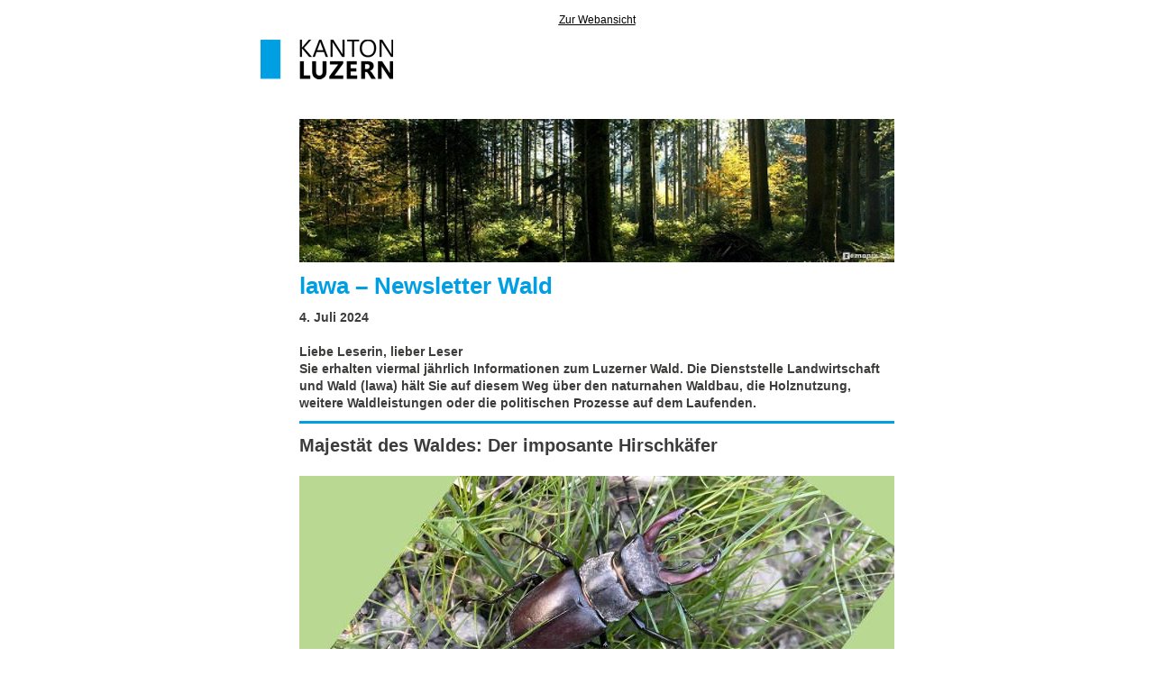

--- FILE ---
content_type: text/html;charset=UTF-8
request_url: https://news.lu.ch/html_mail.jsp?id=0&email=news.lu.ch&mailref=000jwjq000fry000000000000dhisq4s
body_size: 30795
content:

		
		
		
		
		
		
		
		
		<!DOCTYPE html PUBLIC "-//W3C//DTD XHTML 1.0 Transitional//EN" "http://www.w3.org/TR/xhtml1/DTD/xhtml1-transitional.dtd">
		<html xmlns="http://www.w3.org/1999/xhtml" xmlns:o="urn:schemas-microsoft-com:office:office" xmlns:v="urn:schemas-microsoft-com:vml">
<head><meta name="robots" content="noindex, nofollow"/>
<title>lawa - Newsletter Wald</title>
<meta content="text/html;charset=UTF-8" http-equiv="content-type"/>
				
				<!--[if !mso]><!-->
				<meta content="IE=edge" http-equiv="X-UA-Compatible"/>
				<!--<![endif]-->
				
				<meta name="x-apple-disable-message-reformatting"/>
<meta content="width=device-width,initial-scale=1,target-densitydpi=device-dpi" name="viewport"/>
<meta content="000jwjq000fry000000000000dhisq4s" name="klu.nl.mailref"/>
<style type="text/css">
					
					/* mso visited link fix */  
					a { color: #009FE3; text-decoration: none; }
					a:link { color: #009FE3; text-decoration: none; }
					a:visited { color: #009FE3; text-decoration: none; }
					a:active { color: #009FE3; text-decoration: none; }
					a:hover { color: #009FE3; text-decoration: none; }
					
					/* outlook.com line-height fix */
					.ExternalClass * { line-height: 100% }
					
					/*iOS Fix - set color for auto links in text*/
					
					.removeIosLinks a { color: #000001 !important; text-decoration: none !important; }
					
					/* iOS BLUE LINKS */
					a[x-apple-data-detectors] {
					color: inherit !important;
					text-decoration: none !important;
					font-size: inherit !important;
					font-family: inherit !important;
					font-weight: inherit !important;
					line-height: inherit !important;
					}
					
					sup { line-height: 0; font-size: 75%; }
					
					
						/* Mobile */
						@media only screen and (max-device-width: 704px), only screen and (max-width: 704px) {
							/* Global */
							body { min-width: 320px !important; font-size: 100% !important; -webkit-text-size-adjust: none !important; }
							/* Helpers medium */
							.hide { display: none !important; }
							.show { max-width: none !important; max-height: none !important; display: block !important; }
							.block { display: block !important; float: left !important; width: 100% !important; }
							.fullwidth { width: 100% !important; max-width: 100% !important; }
							.autowidth { width: auto !important; }
							.autoheight { height: auto !important; }
							
									.maxwidth { max-width: 480px !important; }
									
							/* Main sizes medium */
							.contentpadding { width: 20px !important; }
							.text-align-left { text-align: left !important; }
							
									.mainwidth { width: 100% !important; min-width: 320px !important; }
									.innerwidth { width: 100% !important; }
									.dividerwidth { width: 440px !important; }
								
							/* Content sizes medium */
							.max-width-logo {
								max-width: 147px !important;
							}
							.max-width-366 img { width: 100% !important; max-width: 366px !important; height: auto !important; }
							
							/* font sizes */
							.main-title { 
							line-height: 37px !important;
							font-size: 30px !important;
							}
							
							.index-title { 
							line-height: 32px !important;
							font-size: 23px !important;
							}
							
							.footer-title { 
							line-height: 29px !important;
							font-size: 21px !important;
							}
							
							.subtitle { 
							line-height: 27px !important;
							font-size: 19px !important;
							}
							
							.text { 
							line-height: 22px !important;
							font-size: 16px !important;
							}
							
							.legend { 
							line-height: 18px !important;
							font-size: 14px !important;
							}
						
						.background-mobile {
						background-position: 0px 0px;
						
						
						background-image: url("") !important;
						background-size: 100% !important;
						
						}
							.padding-left-0 { padding-left: 0px !important; }
							.padding-right-0 { padding-right: 0px !important; }
							.padding-bottom-contentelement { padding-bottom: 10px !important; }
							/* .height-20 { height: 20px !important; } */
							/* .twocolwidth { width: px !important; }*/ /* set width manually -> (mainwidth-(conentpadding*2)-twocolspace)/2 */
							/* .twocolspace { width: px !important; }*/ /* set width manually -> mainwidth-(conentpadding*2)-(twocolwidth*2) */
							}
							
							@media only screen and (max-device-width: 480px), only screen and (max-width: 480px) {
							/* Helpers small */
							.hide-s { display: none !important; }
							.show-s { max-width: none !important; max-height: none !important; display: block !important; }
							.block-s { display: block !important; float: left !important; width: 100% !important; }
							/* Main sizes small */
							.contentpadding { width: 10px !important; }
							
							
									.mainwidth { width: 100% !important; }
									.innerwidth, .dividerwidth { width: 100% !important; }
								
						}
					</style>
				
				
				<!--[if (gte mso 9)|(IE)]>
			    <style type="text/css">
			        table {
				        border-collapse: collapse;
				        border-spacing: 0; 
				        mso-line-height-rule: exactly; 
				        mso-margin-bottom-alt: 0; 
				        mso-margin-top-alt: 0; 
				        /*mso-table-lspace: 0pt;*/
				        /*mso-table-rspace: 0pt;*/
			        }
			        sup { font-size: 100% !important; }
			    </style>
				<![endif]-->
				
				<!--[if !mso]> -->
				<style type="text/css">
					.nonoutlook { padding-top:15px !important; }
				</style>
				<!-- <![endif]-->
				
				<!--[if gte mso 9]>
				<xml>
				<o:OfficeDocumentSettings>
				<o:AllowPNG/>
				<o:PixelsPerInch>96</o:PixelsPerInch>
				</o:OfficeDocumentSettings>
				</xml>
				<![endif]-->
			</head>
<body style="margin:0;padding:0;background-color:#FFFFFF;">
<table style="background-color:#FFFFFF;" cellpadding="0" cellspacing="0" border="0" width="100%">
<tr>
<td align="center"/>
</tr>
</table>
<table xmlns="" style="background-color:#FFFFFF;" cellpadding="0" cellspacing="0" border="0" width="100%">
<tr>
<td align="center"><!--[if (gte mso 9)|(IE)]><table width="704" style="border-spacing:0; width:704px; height: auto;" ><tr><td width="704" valign="top" style="padding-top:0;padding-bottom:0;padding-right:0;padding-left:0;"><![endif]--><table style="background-color:#FFFFFF; max-width: 704px;" cellpadding="0" cellspacing="0" border="0" width="100%" class="mainwidth maxwidth">
<tr>
<td width="44" class="contentpadding" align="left" valign="top"></td><td style="font-family: Segoe UI, Arial,Helvetica,sans-serif;font-size:11px;color:#666666;text-decoration:underline; padding-bottom:15px;" align="center" valign="top" class="autowidth nonoutlook" width="660"><a style="font-family: Segoe UI,Arial,Helvetica,sans-serif; font-size: 12px; line-height: 14px; color:#000000; text-decoration: underline;" class="legend" target="_blank" href="https://news.lu.ch/html_mail.jsp?params=qBnqoxVsCILmXoaR1Nrm8mi4v3pCTP5G7msQQEOMkaNMxf%2FgB6D%2BhihU3bLXnNLFISEUhm2QGV%2FnETRydTKuBOB3eFKVuP07yiVysuVVUM8%3D">Zur Webansicht</a></td>
</tr>
</table><!--[if (gte mso 9)|(IE)]></td></tr></table><![endif]--></td>
</tr>
</table>
<table xmlns="http://www.w3.org/1999/xhtml" style="background-color:#ffffff;" cellpadding="0" cellspacing="0" border="0" width="100%">
<tr xmlns="http://www.w3.org/1999/xhtml">
<td align="center"><!--[if (gte mso 9)|(IE)]><table width="704" style="border-spacing:0; width:704px; height: auto;" ><tr><td width="704" valign="top" style="padding-top:0;padding-bottom:0;padding-right:0;padding-left:0;"><![endif]--><table style="max-width: 704px; background-color: #ffffff;" cellpadding="0" cellspacing="0" border="0" width="100%" class="mainwidth maxwidth">
<tr>
<td width="1" class="contentpadding" align="left" valign="top"/>
<td style="padding-bottom:44px;" align="left" valign="top">
<table cellpadding="0" cellspacing="0" border="0">
<tr>
<th style="font-weight: normal;" class="hide"><img src="https://newsletter.lu.ch/files/inxmail-template/kanton_luzern.png" class="hide" height="44" style="display:block;" border="0" /></th>
													<!--[if !mso]><!-->
													<th style="display:none; font-weight: normal;" class="show"><img src="https://newsletter.lu.ch/files/inxmail-template/kanton_luzern.png" class="show fullwidth autoheight max-width-logo" width="" height="" style="display:none;display:block;" border="0" /></th>
													<!--<![endif]-->
												</tr>
</table>
</td>
</tr>
</table>
<table style="max-width: 704px; background-color: #ffffff;" cellpadding="0" cellspacing="0" border="0" width="100%" class="mainwidth maxwidth">
<tr>
<td width="44" class="contentpadding" align="left" valign="top"/>
<td align="left" valign="top">
<table xmlns="" cellpadding="0" cellspacing="0" border="0" width="100%">
<tr>
<td style="padding-bottom: 10px;">
<table cellpadding="0" cellspacing="0" border="0" width="100%">
<tr>
<th class="hide" style="font-weight: normal;" align="left"><img src="https://newsletter.lu.ch/files/BUWD/LAWA/header_nl_wald.jpg" class="hide" width="660" style="border-width:0;width:660px;height:auto;display:block;" border="0" /></th>
								<!--[if !mso]><!-->
								<th style="display:none; font-weight: normal;" class="show" align="left"><img src="https://newsletter.lu.ch/files/BUWD/LAWA/header_nl_wald.jpg" class="show fullwidth autoheight" width="" height="" style="display:none;display:block;" border="0" /></th>
								<!--<![endif]-->
							</tr>
</table>
</td>
</tr>
<tr>
<td class="main-title" style="color: #009FE3; font-family: Segoe UI, Arial, sans-serif; font-weight: bold; line-height: 32px; font-size: 26px;padding-bottom: 10px;" valign="top">lawa – Newsletter Wald</td>
</tr>
<tr>
<td class="text" style="color: #3c3c3b; font-family: Segoe UI, Arial, sans-serif; font-weight:bold; line-height:19px; font-size:14px;padding-bottom: 10px;" valign="top">4. Juli 2024<br/><br/>Liebe Leserin, lieber Leser<br/>Sie erhalten viermal jährlich Informationen zum Luzerner Wald. Die Dienststelle Landwirtschaft und Wald (lawa) hält Sie auf diesem Weg über den naturnahen Waldbau, die Holznutzung, weitere Waldleistungen oder die politischen Prozesse auf dem Laufenden.</td>
</tr>
</table>
<table class="twelve columns story" cellpadding="0" cellspacing="0" border="0" width="100%">
<tr>
<td style="background-color: #009FE3; height: 3px; font-size: 1px;">&nbsp;</td>
</tr>
<tr>
<td style="height: 10px; font-size: 1px;">&nbsp;</td>
</tr>
<tr>
<td class="title" style="color: #3c3c3b; font-family: Segoe UI, Arial, sans-serif; font-weight: bold; line-height: 28px; font-size: 20px;padding-bottom: 10px;" valign="top">
<h2 style="color: #3c3c3b; font-family: Segoe UI, Arial, sans-serif; font-weight: bold; line-height: 28px; font-size: 20px;margin: 0 0 10px;padding:0;">Majestät des Waldes: Der imposante Hirschkäfer</h2>
</td>
</tr>
<tr>
<td>
<table cellpadding="0" cellspacing="0" border="0" width="100%">
<tr>
<th class="hide" style="font-weight: normal;padding-bottom: 10px;" align="left"><img src="https://newsletter.lu.ch/files/BUWD/LAWA/Wald/2024/2%20Hirschkaefer.jpg" class="hide" width="660" style="border-width:0;width:660px;height:auto;display:block;" border="0" /></th>
											<!--[if !mso]><!-->
											<th style="display:none; font-weight: normal;" class="show padding-bottom-contentelement" align="left"><img src="https://newsletter.lu.ch/files/BUWD/LAWA/Wald/2024/2%20Hirschkaefer.jpg" class="show fullwidth autoheight" width="" height="" style="display:none;display:block;" border="0" /></th>
											<!--<![endif]-->
										</tr>
</table>
<span class="text" style="color: #3c3c3b; font-family: Segoe UI, Arial, sans-serif; line-height:19px; font-size:14px;padding-bottom: 10px; display: block;">Er ist der grösste und auffälligste Käfer der Schweiz. Die Männchen können mit ihren geweihartigen Mundwerkzeugen bis acht Zentimeter gross werden. Er ist sehr selten und kommt an warmen Lagen in Wäldern mit vielen alten Laubbäumen und viel Totholz vor. Seine Larven entwickeln sich in alten, absterbenden oder toten Eichen oder Buchen.  Sie ernähren sich von den Pilzen, die das Holz zersetzen. Hirschkäferlarven brauchen drei bis acht Jahre bis sie sich verpuppen und zu Käfern werden. Im Kanton Luzern kann man sie mit etwas Glück auf der Horwer Halbinsel oder an der Rigi entdecken. An warmen Abenden im Juni/Juli fliegen die Männchen in der Abenddämmerung brummend und schwerfällig los auf der Suche nach Weibchen.</span>
		<!--[if gte mso 9]>
		<div style="font-size: 1px; line-height: 10px;">&nbsp;</div>
		<![endif]-->
	<div class="text" style="color: #3c3c3b; font-family: Segoe UI, Arial, sans-serif; line-height:19px; font-size:14px;padding-bottom: 10px; display: block;">Mehr:&nbsp;<a href="https://news.lu.ch/d?l00buynq000000bid0000k7i000000000000ooi6j3kcw2hmibvq03ey000fry00b000000htkuer2" style="color: #009FE3; font-family: Segoe UI, Arial, sans-serif; line-height:19px; font-size:14px; text-decoration: none;" class="text" target="_blank">Der Hirschk&auml;fer</a></div>
		<!--[if gte mso 9]>
		<div style="font-size: 1px; line-height: 10px;">&nbsp;</div>
		<![endif]-->
	</td>
</tr>
</table>
<table class="twelve columns story" cellpadding="0" cellspacing="0" border="0" width="100%">
<tr>
<td style="background-color: #009FE3; height: 3px; font-size: 1px;">&nbsp;</td>
</tr>
<tr>
<td style="height: 10px; font-size: 1px;">&nbsp;</td>
</tr>
<tr>
<td class="title" style="color: #3c3c3b; font-family: Segoe UI, Arial, sans-serif; font-weight: bold; line-height: 28px; font-size: 20px;padding-bottom: 10px;" valign="top">
<h2 style="color: #3c3c3b; font-family: Segoe UI, Arial, sans-serif; font-weight: bold; line-height: 28px; font-size: 20px;margin: 0 0 10px;padding:0;">Wälder im Blick halten zum Schutz der Fichten</h2>
</td>
</tr>
<tr>
<td>
<table cellpadding="0" cellspacing="0" border="0" width="100%">
<tr>
<th class="hide" style="font-weight: normal;padding-bottom: 10px;" align="left"><img src="https://newsletter.lu.ch/files/BUWD/LAWA/Wald/2024/2%20Fichte%20befallen.jpg" class="hide" width="660" alt="Bildquelle: Waldentomologie (WSL) " title="Bildquelle: Waldentomologie (WSL) " style="border-width:0;width:660px;height:auto;display:block;" border="0" /></th>
											<!--[if !mso]><!-->
											<th style="display:none; font-weight: normal;" class="show padding-bottom-contentelement" align="left"><img src="https://newsletter.lu.ch/files/BUWD/LAWA/Wald/2024/2%20Fichte%20befallen.jpg" class="show fullwidth autoheight" width="" height="" alt="Bildquelle: Waldentomologie (WSL) " title="Bildquelle: Waldentomologie (WSL) " style="display:none;display:block;" border="0" /></th>
											<!--<![endif]-->
										</tr>
</table>
<span class="text" style="color: #3c3c3b; font-family: Segoe UI, Arial, sans-serif; line-height:19px; font-size:14px;padding-bottom: 10px; display: block;">Die Kontrolle von fichtenreichen Wäldern auf Buchdrucker-Folgeschäden (wie Bohrmehl und Harzfluss) ist entscheidend. Der Buchdrucker, ein Borkenkäfer, befällt vor allem Fichten und kann erhebliche Schäden verursachen. Regelmässige Kontrollen und zeitnahe Massnahmen, wie das rechtzeitige Entfernen oder Entrinden frisch befallener Bäume, sind unerlässlich, um die Ausbreitung einzudämmen. Damit tragen Waldeigentümer/innen aktiv zum Erhalt unserer wertvollen Wälder bei. Bei fachlichen Fragen stehen Ihnen die Forstfachpersonen zur Seite.</span>
		<!--[if gte mso 9]>
		<div style="font-size: 1px; line-height: 10px;">&nbsp;</div>
		<![endif]-->
	</td>
</tr>
</table>
<table class="twelve columns story" cellpadding="0" cellspacing="0" border="0" width="100%">
<tr>
<td style="background-color: #009FE3; height: 3px; font-size: 1px;">&nbsp;</td>
</tr>
<tr>
<td style="height: 10px; font-size: 1px;">&nbsp;</td>
</tr>
<tr>
<td class="title" style="color: #3c3c3b; font-family: Segoe UI, Arial, sans-serif; font-weight: bold; line-height: 28px; font-size: 20px;padding-bottom: 10px;" valign="top">
<h2 style="color: #3c3c3b; font-family: Segoe UI, Arial, sans-serif; font-weight: bold; line-height: 28px; font-size: 20px;margin: 0 0 10px;padding:0;">«Aktiv im Wald» –  Kampagne zu Ende, Webseite bleibt</h2>
</td>
</tr>
<tr>
<td>
<table cellpadding="0" cellspacing="0" border="0" width="100%">
<tr>
<th class="hide" style="font-weight: normal;padding-bottom: 10px;" align="left"><img src="https://newsletter.lu.ch/files/BUWD/LAWA/Wald/2024/1%20Aktiv%20im%20Wald.jpg" class="hide" width="660" style="border-width:0;width:660px;height:auto;display:block;" border="0" /></th>
											<!--[if !mso]><!-->
											<th style="display:none; font-weight: normal;" class="show padding-bottom-contentelement" align="left"><img src="https://newsletter.lu.ch/files/BUWD/LAWA/Wald/2024/1%20Aktiv%20im%20Wald.jpg" class="show fullwidth autoheight" width="" height="" style="display:none;display:block;" border="0" /></th>
											<!--<![endif]-->
										</tr>
</table>
<span class="text" style="color: #3c3c3b; font-family: Segoe UI, Arial, sans-serif; line-height:19px; font-size:14px;padding-bottom: 10px; display: block;">Mit der dritten <a href="https://news.lu.ch/d?l00buyoq000000bid0000k7i000000000000ooi6j3kcw2hmibvq03ey000fry00b000000cbudzny" style="color: #009FE3; font-family: Segoe UI, Arial, sans-serif; line-height:19px; font-size:14px; text-decoration: none;" class="text" target="_blank">Waldzeitung</a>, einigen Plakaten und Bus-Werbungen ging die Kommunikationskampagne «Aktiv im Wald» im April zu Ende. Die erarbeiteten Grundlagen und die Webseite bleiben bestehen und werden auch in Zukunft wichtige Grundpfeiler für die Kommunikation rund um den Wald sein. Denn werden auch Sie oft angesprochen, warum im Wald Bäume gefällt werden? Auf der Webseite von <a href="https://news.lu.ch/d?l00buyny000000bid0000k7i000000000000ooi6j3kcw2hmibvq03ey000fry00b000000dtuup0e" style="color: #009FE3; font-family: Segoe UI, Arial, sans-serif; line-height:19px; font-size:14px; text-decoration: none;" class="text" target="_blank">&laquo;aktiv im Wald&raquo;</a> finden Sie gute Erklärungen. Oder suchen Sie Illustrationen, um Waldbesuchende für ein rücksichtsvolles Verhalten im Wald zu sensibilisieren? Auf der Webseite erhalten Sie dazu <a href="https://news.lu.ch/d?l00buyo0000000bid0000k7i000000000000ooi6j3kcw2hmibvq03ey000fry00b000000e3ghnkg" style="color: #009FE3; font-family: Segoe UI, Arial, sans-serif; line-height:19px; font-size:14px; text-decoration: none;" class="text" target="_blank">10 Tipps</a> und können noch viele weitere spannende Inhalte entdecken. Wir wünschen viel Spass!</span>
		<!--[if gte mso 9]>
		<div style="font-size: 1px; line-height: 10px;">&nbsp;</div>
		<![endif]-->
	</td>
</tr>
</table>
<table class="twelve columns story" cellpadding="0" cellspacing="0" border="0" width="100%">
<tr>
<td style="background-color: #009FE3; height: 3px; font-size: 1px;">&nbsp;</td>
</tr>
<tr>
<td style="height: 10px; font-size: 1px;">&nbsp;</td>
</tr>
<tr>
<td class="title" style="color: #3c3c3b; font-family: Segoe UI, Arial, sans-serif; font-weight: bold; line-height: 28px; font-size: 20px;padding-bottom: 10px;" valign="top">
<h2 style="color: #3c3c3b; font-family: Segoe UI, Arial, sans-serif; font-weight: bold; line-height: 28px; font-size: 20px;margin: 0 0 10px;padding:0;">Unterhalt und Kontrolle von Waldstrassen </h2>
</td>
</tr>
<tr>
<td>
<table cellpadding="0" cellspacing="0" border="0" width="100%">
<tr>
<th class="hide" style="font-weight: normal;padding-bottom: 10px;" align="left"><img src="https://newsletter.lu.ch/files/BUWD/LAWA/Wald/2024/2%20Strasse.jpg" class="hide" width="660" style="border-width:0;width:660px;height:auto;display:block;" border="0" /></th>
											<!--[if !mso]><!-->
											<th style="display:none; font-weight: normal;" class="show padding-bottom-contentelement" align="left"><img src="https://newsletter.lu.ch/files/BUWD/LAWA/Wald/2024/2%20Strasse.jpg" class="show fullwidth autoheight" width="" height="" style="display:none;display:block;" border="0" /></th>
											<!--<![endif]-->
										</tr>
</table>
<span class="text" style="color: #3c3c3b; font-family: Segoe UI, Arial, sans-serif; line-height:19px; font-size:14px;padding-bottom: 10px; display: block;">In den vergangenen Tagen und Wochen wurden auch im Kanton Luzern intensive Niederschläge gemessen. Eine funktionierende Entwässerung ist entscheidend, um Strassen und Wege vor (Wasser-) Schäden zu schützen. Besonders Naturstrassen brauchen eine regelmässige Wartung. Verstopfte Durchlässe, zugefüllte Gräben und überhöhte Bankette erschweren den kontinuierlichen Wasserabfluss. Dies führt zu schweren und kostenintensiven Schäden. Für den regelmässigen Unterhalt und die Pflege der Strassen danken wir Ihnen.</span>
		<!--[if gte mso 9]>
		<div style="font-size: 1px; line-height: 10px;">&nbsp;</div>
		<![endif]-->
	</td>
</tr>
</table>
<table class="twelve columns story" cellpadding="0" cellspacing="0" border="0" width="100%">
<tr>
<td style="background-color: #009FE3; height: 3px; font-size: 1px;">&nbsp;</td>
</tr>
<tr>
<td style="height: 10px; font-size: 1px;">&nbsp;</td>
</tr>
<tr>
<td class="title" style="color: #3c3c3b; font-family: Segoe UI, Arial, sans-serif; font-weight: bold; line-height: 28px; font-size: 20px;padding-bottom: 10px;" valign="top">
<h2 style="color: #3c3c3b; font-family: Segoe UI, Arial, sans-serif; font-weight: bold; line-height: 28px; font-size: 20px;margin: 0 0 10px;padding:0;">Veranstaltungen im Wald</h2>
</td>
</tr>
<tr>
<td>
<table align="left" class="block" style="width: 210px; mso-table-rspace: 8pt;" cellpadding="0" cellspacing="0" border="0">
<tr>
<td align="left" valign="top" width="200" class="block" style="width: 200px;padding-bottom: 10px;">
<table cellpadding="0" cellspacing="0" border="0" width="100%">
<tr>
<th class="hide" style="font-weight: normal;" align="left"><img src="https://newsletter.lu.ch/files/BUWD/LAWA/Wald/2024/2%20Wasser%20Waldtag.jpg" class="hide" width="200" style="border-width:0;width:200px;height:auto;display:block;" border="0" /></th>
														<!--[if !mso]><!-->
														<th style="display:none; font-weight: normal;" class="show" align="left"><img src="https://newsletter.lu.ch/files/BUWD/LAWA/Wald/2024/2%20Wasser%20Waldtag.jpg" class="show fullwidth autoheight" width="" height="" style="display:none;display:block;" border="0" /></th>
														<!--<![endif]-->
													</tr>
</table>
<div class="legend" style="color: #3c3c3b; font-family: Segoe UI, Arial, sans-serif; font-style: italic; line-height:16px; font-size:12px;"> </div>
</td><td align="left" valign="top" width="10" class="hide" style="width: 10px; font-size: 1px;">&nbsp;</td>
</tr>
</table>
<span class="text" style="color: #3c3c3b; font-family: Segoe UI, Arial, sans-serif; line-height:19px; font-size:14px;padding-bottom: 10px; display: block;"><b>Wasser Waldtag Luzern – 25. August 2024</b><br/>Naturerlebnisse für Jung und Alt beim Richard Wagner Museum<br/><a href="https://news.lu.ch/d/d.pdf?l00bu3ui000000bid0000k7i000000000000ooi6j3kcw2hmibvq03ey000fry00b000000d2c64yk" style="color: #009FE3; font-family: Segoe UI, Arial, sans-serif; line-height:19px; font-size:14px; text-decoration: none;" class="text" target="_blank">Flyer</a>, <a href="https://news.lu.ch/d?l00bu2mi000000bid0000k7i000000000000ooi6j3kcw2hmibvq03ey000fry00b000000ck56os0" style="color: #009FE3; font-family: Segoe UI, Arial, sans-serif; line-height:19px; font-size:14px; text-decoration: none;" class="text" target="_blank">Webseite</a></span>
		<!--[if gte mso 9]>
		<div style="font-size: 1px; line-height: 10px;">&nbsp;</div>
		<![endif]-->
	</td>
</tr>
<tr>
<td>
<table align="left" class="block" style="width: 210px; mso-table-rspace: 8pt;" cellpadding="0" cellspacing="0" border="0">
<tr>
<td align="left" valign="top" width="200" class="block" style="width: 200px;padding-bottom: 10px;">
<table cellpadding="0" cellspacing="0" border="0" width="100%">
<tr>
<th class="hide" style="font-weight: normal;" align="left"><img src="https://newsletter.lu.ch/files/BUWD/LAWA/Wald/2024/2%20Wald%20Tag%20Sempach.jpg" class="hide" width="200" style="border-width:0;width:200px;height:auto;display:block;" border="0" /></th>
														<!--[if !mso]><!-->
														<th style="display:none; font-weight: normal;" class="show" align="left"><img src="https://newsletter.lu.ch/files/BUWD/LAWA/Wald/2024/2%20Wald%20Tag%20Sempach.jpg" class="show fullwidth autoheight" width="" height="" style="display:none;display:block;" border="0" /></th>
														<!--<![endif]-->
													</tr>
</table>
<div class="legend" style="color: #3c3c3b; font-family: Segoe UI, Arial, sans-serif; font-style: italic; line-height:16px; font-size:12px;"> </div>
</td><td align="left" valign="top" width="10" class="hide" style="width: 10px; font-size: 1px;">&nbsp;</td>
</tr>
</table>
<span class="text" style="color: #3c3c3b; font-family: Segoe UI, Arial, sans-serif; line-height:19px; font-size:14px;padding-bottom: 10px; display: block;"><b>Waldtag Sempach – 15. September 2024</b><br/>Erleben Sie den Wald im Steinibüel bei Sempach. Es erwarten Sie verschiedenste Aktivitäten für Gross und Klein .<br/><a href="https://news.lu.ch/d?l00bu2mq000000bid0000k7i000000000000ooi6j3kcw2hmibvq03ey000fry00b0000000qr2re0#:~:text=Am%20Sonntag%2C%2015.,Erleben%20Sie%20den%20Wald!" style="color: #009FE3; font-family: Segoe UI, Arial, sans-serif; line-height:19px; font-size:14px; text-decoration: none;" class="text" target="_blank">Mehr Infos</a><br/></span>
		<!--[if gte mso 9]>
		<div style="font-size: 1px; line-height: 10px;">&nbsp;</div>
		<![endif]-->
	</td>
</tr>
</table>
<table cellpadding="0" cellspacing="0" border="0" width="100%">
<tr>
<td style="background-color: #009FE3; height: 3px; font-size: 1px;">&nbsp;</td>
</tr>
<tr>
<td style="height: 10px; font-size: 1px;">&nbsp;</td>
</tr>
<tr>
<td class="footer-title" style="color: #3c3c3b; font-family: Segoe UI, Arial, sans-serif; font-weight: bold; line-height:19px; font-size:14px;" valign="top">Kontakt</td>
</tr>
<tr>
<td class="text" style="color: #3c3c3b; font-family: Segoe UI, Arial, sans-serif; line-height:19px; font-size:14px;padding-bottom: 10px;" valign="top">Landwirtschaft und Wald (lawa)<br />
Centralstrasse 33, Postfach<br />
6210 Sursee<br />
Telefon 041 349 74 00<br />
E-Mail <a href="mailto:lawa@lu.ch" styles="color: #339933; text-decoration: none;" class="text" target="_blank">lawa@lu.ch</a></td>
</tr>
<tr>
<td style="background-color: #009FE3; height: 3px; font-size: 1px;">&nbsp;</td>
</tr>
<tr>
<td style="height: 10px; font-size: 1px;">&nbsp;</td>
</tr>
<tr>
<td style="color: #3c3c3b; font-family: Segoe UI, Arial, sans-serif; line-height:19px; font-size:14px;padding-bottom: 10px;" valign="top">
<table cellpadding="0" cellspacing="0" border="0" width="100%">
<tr>
<th class="block padding-bottom-contentelement text" style="font-weight: normal;" valign="top" align="left"><a href="https://news.lu.ch/d?l00buyli000000bid0000k7i000000000000ooi6j3kcw2hmibvq03ey000fry00b0000000xv3d34" style="font-family: Segoe UI, Arial, sans-serif; line-height: 19px; font-size: 14px; color: #009FE3; text-decoration: none;" class="text" target="_blank">Impressum</a> | <a href="https://news.lu.ch/d?l00buylq000000bid0000k7i000000000000ooi6j3kcw2hmibvq03ey000fry00b000000cnz74n4" style="font-family: Segoe UI, Arial, sans-serif; line-height: 19px; font-size: 14px; color: #009FE3; text-decoration: none;" class="text" target="_blank">Disclaimer</a></th><th class="block padding-bottom-contentelement text-align-left text" style="font-weight: normal;" align="right"><a href="https://news.lu.ch/d?l00buyly000000bid0000k7i000000000000ooi6j3kcw2hmibvq03ey000fry00b000000gnh7x4c" style="font-family: Segoe UI, Arial, sans-serif; line-height: 19px; font-size: 14px; color: #009FE3; text-decoration: none;" class="text" target="_blank">Newsletter verwalten</a> | <a href="https://news.lu.ch/d?l00buym0000000bim0000k7i000000000000ooi6j3kcw2hmibvq03ey000fry00b0000000yd6vwe&amp;params=qBnqoxVsCILmXoaR1Nrm8mi4v3pCTP5G7msQQEOMkaNMxf%2FgB6D%2BhihU3bLXnNLFMyybuNwKjiAk%2B9NnQAR%2Bng%3D%3D" style="font-family: Segoe UI, Arial, sans-serif; line-height: 19px; font-size: 14px; color: #009FE3; text-decoration: none;" class="text" target="_blank">Abmelden</a></th>
</tr>
</table>
</td>
</tr>
<tr>
<td style="color: #3c3c3b; font-family: Segoe UI, Arial, sans-serif; line-height:19px; font-size:14px;padding-bottom: 10px;" valign="top">
<table cellpadding="0" cellspacing="0" border="0" width="100%">
<tr>
<th class="block padding-bottom-contentelement" style="font-weight: normal;" valign="top" align="left">
<table cellpadding="0" cellspacing="0" border="0">
<tr>
<td style="background-color: #009FE3;"><a target="_blank" href="https://www.facebook.com/sharer.php?u=https://news.lu.chhtml_mail.jsp%3Fid%3D0%26email%3Dnewsletter%40lu.ch%26mailref%3D000jwjq000fry000000000000dhisq4s"><img src="https://newsletter.lu.ch/files/inxmail-template/zgeneral_facebook_icon.png" alt="" width="25" height="25" border="1" /></a></td><td style="width: 5px; font-size: 1px;"></td><td style="background-color: #009FE3;"><a target="_blank" href="https://www.instagram.com/kantonluzern/"><img src="https://newsletter.lu.ch/files/inxmail-template/zgeneral_instagram_icon.png" alt="" width="25" height="25" border="1" /></a></td><td style="width: 5px; font-size: 1px;"></td><td style="background-color: #009FE3;"><a target="_blank" href="https://twitter.com/intent/tweet?text=https://news.lu.chhtml_mail.jsp%3Fid%3D0%26email%3Dnewsletter%40lu.ch%26mailref%3D000jwjq000fry000000000000dhisq4s"></a></td><td style="width: 5px; font-size: 1px;"></td><td style="background-color: #009FE3;"><a target="_blank" href="https://www.linkedin.com/shareArticle?mini=true&url=https://news.lu.chhtml_mail.jsp%3Fid%3D0%26email%3Dnewsletter%40lu.ch%26mailref%3D000jwjq000fry000000000000dhisq4s"><img src="https://newsletter.lu.ch/files/inxmail-template/zgeneral_linkedin_icon.png" alt="" width="25" height="25" border="1" /></a></td>
</tr>
</table>
</th><th class="block max-width-366" style="font-weight: normal;" align="right"><a href="https://lawa.lu.ch" style="color:#009FE3; font-family: Segoe UI, Arial, sans-serif; font-size:20px; font-weight:bold; text-decoration: none;" target="_blank">lawa.lu.ch</a></th>
</tr>
</table>
</td>
</tr>
<tr>
<td style="background-color: #009FE3; height: 25px; font-size: 1px;">&nbsp;</td>
</tr>
</table>
</td>
</tr>
</table><!--[if (gte mso 9)|(IE)]></td></tr></table><![endif]--></td>
</tr>
</table><img src="https://news.lu.ch/d/d.gif?l00buyni000000bih0000k7i000000000000ooi6j3kcw2hmibvq03ey000fry00b000000esvokts" alt="" width="1" height="1" border="0" /></body>
</html>

